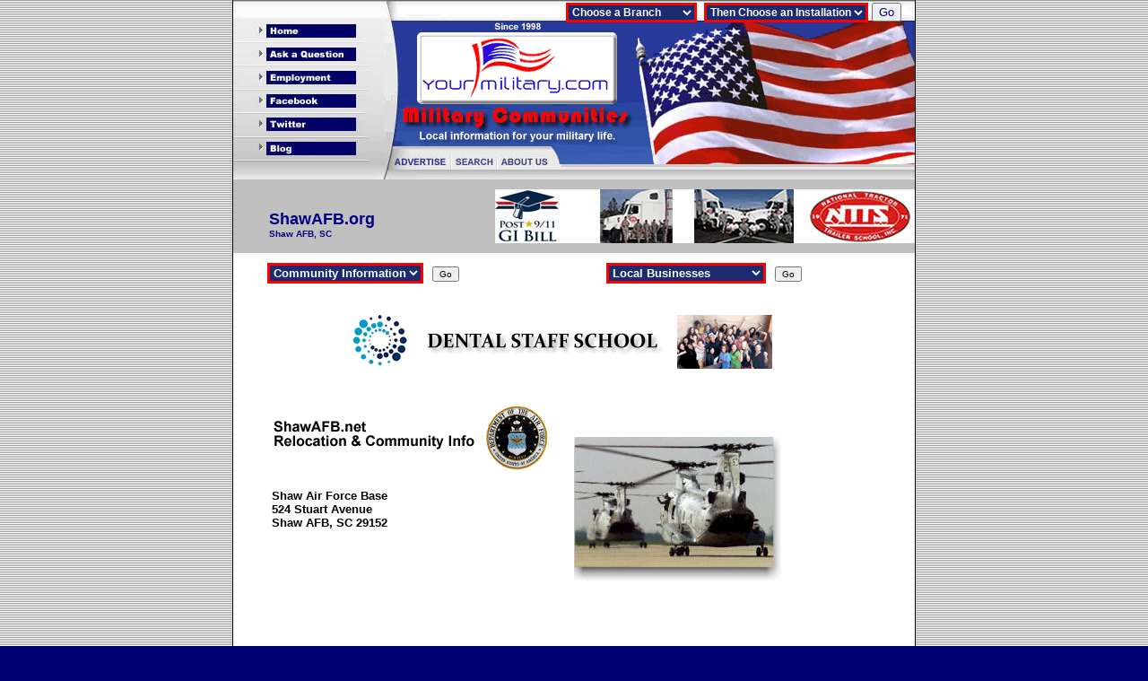

--- FILE ---
content_type: text/html; charset=UTF-8
request_url: https://www.yourmilitary.com/index.php?id_state=2&id_base=178&what=base&B1=Go
body_size: 8859
content:

<!DOCTYPE HTML PUBLIC "-//W3C//DTD HTML 4.0 Transitional//EN">
<!-- saved from url=(0048)http://www.yourmilitary.com/TestSite/index1.html -->
<HTML><HEAD><TITLE>Military Relocation and Local Community Information</TITLE>
<META http-equiv=Content-Type content="text/html; charset=windows-1251">
<STYLE type=text/css media=all>BODY {
	FONT-SIZE: 0.75em; MARGIN: 0px; COLOR: 000000; BORDER-TOP-STYLE: none; LINE-HEIGHT: 1.2em; FONT-FAMILY: Verdana, Helvetica, Arial, sans-serif; BORDER-RIGHT-STYLE: none; BORDER-LEFT-STYLE: none; BACKGROUND-COLOR: 000070; TEXT-ALIGN: left; BORDER-BOTTOM-STYLE: none
}
A:link {
	COLOR: 000070; TEXT-DECORATION: underline
}
A:hover {
	COLOR: e3ec40; TEXT-DECORATION: underline
}
H1 {
	FONT-WEIGHT: bold; FONT-SIZE: 1.5em; COLOR: 000070; FONT-FAMILY: Verdana, Helvetica, Arial, sans-serif; TEXT-ALIGN: left
}
H2 {
	FONT-WEIGHT: bold; FONT-SIZE: 1.3em; FONT-FAMILY: Verdana, Helvetica, Arial, sans-serif; TEXT-ALIGN: left
}
H3 {
	FONT-WEIGHT: bold; FONT-SIZE: 1.2em; FONT-FAMILY: Verdana, Helvetica, Arial, sans-serif; TEXT-ALIGN: left
}
H4 {
	FONT-WEIGHT: bold; FONT-SIZE: 1.1em; FONT-FAMILY: Verdana, Helvetica, Arial, sans-serif; TEXT-ALIGN: left
}
H5 {
	FONT-WEIGHT: bold; FONT-SIZE: 1em; FONT-FAMILY: Verdana, Helvetica, Arial, sans-serif; TEXT-ALIGN: left
}
</STYLE>
<meta name="keywords" content="Military, relocation, Army, Navy, Air Force, Marines, Coast Guard, Veterans, Veteran, community information, military communities, retirees, military spouses, employment"/><meta name="description" content="YourMilitary.com is the premier relocation website for military personnel and their families and is now in over 240 military markets nationwide.  Military personnel and their families will find local community information to help make relocation easier at every military installation nationwide. Local businesses that support today’s military advertise their business information." /></HEAD>
<BODY bgColor=202a69 leftMargin=0 topMargin=0 MARGINHEIGHT="0" MARGINWIDTH="0">
<TABLE height="100%" cellSpacing=0 cellPadding=0 width="100%" align=center 
bgColor=ffffff border=0>
  <TBODY>
  <TR>
    <TD width="50%" 
    background="images/bg.jpg" 
    rowSpan=100></TD>
    <TD bgColor=000000 rowSpan=100><IMG 
      src="images/spacer.gif"></TD>
    <TD width=760 height=200>
      <TABLE cellSpacing=0 cellPadding=0 width=760 border=0>
        <TBODY>
        <TR>
          <TD width=168 height=200 rowSpan=2><map name="FPMap0">
            <area href="index.php" shape="rect" coords="40, 27, 76, 43">
            <area href="index.php?what=contact" shape="rect" coords="40, 53, 131, 67">
            <area href="https://www.usajobs.gov" shape="rect" coords="38, 79, 148, 94">
            <area href="https://www.facebook.com/YourMilitary#!/YourMilitary?ref=ts" target="_blank" shape="rect" coords="40, 105, 154, 119">
            <area href="https://www.twitter.com/yourmilitary/" shape="rect" coords="40, 132, 131, 145">
            <area href="https://www.YourMilitary.com" shape="rect" coords="39, 158, 88, 171"></map><IMG height=200 
            src="images/menu2014.jpg" width=168 
            border=0 usemap="#FPMap0"></TD>
          <TD vAlign=top align=right width=592 
          background="images/mainpic3.gif" 
          colSpan=2 height=163>
<script type="text/javascript">
document.title = "Shaw AFB Military Relocation Information - ShawAFB.org"
</script>
<SCRIPT LANGUAGE="JavaScript" TYPE="text/javascript">
<!--
	//	Initialize class for State and Base
	function State(id, state){
		this.id = id;
		this.state = state;
	}
	function Base(id, id_state, base){
		this.id = id;
		this.id_state = id_state;
		this.base = base;
	}
    //	Initialize Array's Data for State and Base
	StateArray = new Array(
		new State(1, ""),
		new State(2, "Air Force"),
		new State(3, "Army"),
		new State(4, "Army National Guard"),
		new State(5, "Coast Guard"),
		new State(6, "Marines"),
		new State(7, "Navy")
	);
	BaseArray = new Array(
		new Base(118, 2, "Altus AFB, OK"),
		new Base(120, 2, "Arnold AFB, TN"),
		new Base(121, 2, "Barksdale AFB, LA"),
		new Base(246, 2, "Barry M Goldwater Range, AZ"),
		new Base(122, 2, "Beale AFB, CA"),
		new Base(126, 2, "Cannon AFB, NM"),
		new Base(240, 2, "Cape Canaveral AFS, FL"),
		new Base(128, 2, "Clear AS, AK"),
		new Base(129, 2, "Columbus AFB, MS"),
		new Base(130, 2, "Davis-Monthan AFB, AZ"),
		new Base(66, 2, "Dobbins ARB, GA"),
		new Base(131, 2, "Dover AFB, DE"),
		new Base(132, 2, "Dyess AFB, TX"),
		new Base(133, 2, "Edwards AFB, CA"),
		new Base(134, 2, "Eglin AFB, FL"),
		new Base(135, 2, "Eielson AFB, AK"),
		new Base(136, 2, "Ellsworth AFB, SD"),
		new Base(281, 2, "FAA Atlantic City, NJ"),
		new Base(139, 2, "Fairchild AFB, WA"),
		new Base(138, 2, "FE Warren AFB, WY"),
		new Base(247, 2, "Gila Bend Auxiliary Field, AZ"),
		new Base(140, 2, "Goodfellow AFB, TX"),
		new Base(141, 2, "Grand Forks AFB, ND"),
		new Base(142, 2, "Grissom ARB, IN"),
		new Base(143, 2, "Hanscom AFB, MA"),
		new Base(145, 2, "Hill AFB, UT"),
		new Base(146, 2, "Holloman AFB, NM"),
		new Base(147, 2, "Hurlburt AFB, FL"),
		new Base(241, 2, "John F. Kennedy Space Center, FL"),
		new Base(123, 2, "Joint Base Anacostia-Bolling, DC"),
		new Base(119, 2, "Joint Base Andrews, MD"),
		new Base(127, 2, "Joint Base Charleston, SC"),
		new Base(137, 2, "Joint Base Elmendorf -  Richardson, AK"),
		new Base(152, 2, "Joint Base Langley - Eustis, VA"),
		new Base(161, 2, "Joint Base Lewis - McChord, WA"),
		new Base(164, 2, "Joint Base McGuire-Dix-Lakehurst, NJ"),
		new Base(144, 2, "Joint Base Pear Harbor - Hickam, HI"),
		new Base(151, 2, "Joint Base San Antonio - Lackland, TX"),
		new Base(173, 2, "Joint Base San Antonio -Randolph, TX"),
		new Base(148, 2, "Keesler AFB, MS"),
		new Base(150, 2, "Kirtland AFB, NM"),
		new Base(153, 2, "Laughlin AFB, TX"),
		new Base(154, 2, "Little Rock AFB, AR"),
		new Base(155, 2, "Los Angeles AFB, CA"),
		new Base(156, 2, "Luke AFB, AZ"),
		new Base(157, 2, "MacDill AFB, FL"),
		new Base(158, 2, "Malmstrom AFB, MT"),
		new Base(159, 2, "March ARB, CA"),
		new Base(160, 2, "Maxwell-Gunter AFB, AL"),
		new Base(163, 2, "McConnell AFB, KS"),
		new Base(165, 2, "Minot AFB, ND"),
		new Base(166, 2, "Moody AFB, GA"),
		new Base(167, 2, "Mountain Home AFB, ID"),
		new Base(168, 2, "Nellis AFB, NV"),
		new Base(169, 2, "Offutt AFB, NE"),
		new Base(170, 2, "Patrick AFB, FL"),
		new Base(225, 2, "Pentagon, VA"),
		new Base(171, 2, "Peterson AFB, CO"),
		new Base(172, 2, "Pope AFB, NC"),
		new Base(174, 2, "Robins AFB, GA"),
		new Base(175, 2, "Schriever AFB, CO"),
		new Base(176, 2, "Scott AFB, IL"),
		new Base(177, 2, "Seymour Johnson AFB, NC"),
		new Base(178, 2, "Shaw AFB, SC"),
		new Base(179, 2, "Sheppard AFB, TX"),
		new Base(180, 2, "Tinker AFB, OK"),
		new Base(181, 2, "Travis AFB, CA"),
		new Base(182, 2, "Tyndall AFB, FL"),
		new Base(221, 2, "US Air Force Academy, CO"),
		new Base(183, 2, "Vance AFB, OK"),
		new Base(184, 2, "Vandenberg AFB, CA"),
		new Base(185, 2, "Whiteman AFB, MO"),
		new Base(186, 2, "Wright-Patterson AFB, OH"),
		new Base(1, 3, "Aberdeen Test Center, MD"),
		new Base(2, 3, "Anniston Army Depot, AL"),
		new Base(218, 3, "Camp Atterbury, IN"),
		new Base(244, 3, "Camp Parks Reserve Training Center, CA"),
		new Base(213, 3, "Camp Shelby Joint Forces Training Center, MS"),
		new Base(3, 3, "Carlisle Barracks, PA"),
		new Base(4, 3, "Charles M. Price Support, IL"),
		new Base(6, 3, "Devens RTA, MA"),
		new Base(5, 3, "DLI FLC Presidio-Monterey, CA"),
		new Base(7, 3, "Duqway Proving Ground, UT"),
		new Base(8, 3, "Fort Belvoir, VA"),
		new Base(9, 3, "Fort Benning, GA"),
		new Base(10, 3, "Fort Bliss, TX"),
		new Base(11, 3, "Fort Bragg, NC"),
		new Base(12, 3, "Fort Campbell, KY"),
		new Base(13, 3, "Fort Carson, CO"),
		new Base(14, 3, "Fort Detrick, MD"),
		new Base(16, 3, "Fort Drum, NY"),
		new Base(219, 3, "Fort Gillem, GA"),
		new Base(18, 3, "Fort Gordon, GA"),
		new Base(19, 3, "Fort Greely, AK"),
		new Base(20, 3, "Fort Hamilton, NY"),
		new Base(21, 3, "Fort Hood, TX"),
		new Base(22, 3, "Fort Huachuca, AZ"),
		new Base(23, 3, "Fort Irwin, CA"),
		new Base(24, 3, "Fort Jackson, SC"),
		new Base(25, 3, "Fort Knox, KY"),
		new Base(26, 3, "Fort Leavenworth, KS"),
		new Base(27, 3, "Fort Lee, VA"),
		new Base(28, 3, "Fort Leonard Wood, MO"),
		new Base(30, 3, "Fort McCoy, WI"),
		new Base(31, 3, "Fort McPherson, GA"),
		new Base(32, 3, "Fort Meade, MD"),
		new Base(33, 3, "Fort Monmouth, NJ"),
		new Base(34, 3, "Fort Monroe, VA"),
		new Base(36, 3, "Fort Polk, LA"),
		new Base(38, 3, "Fort Riley, KS"),
		new Base(39, 3, "Fort Rucker, AL"),
		new Base(41, 3, "Fort Sill, OK"),
		new Base(42, 3, "Fort Stewart, GA"),
		new Base(289, 3, "Fort Wadsworth, NY"),
		new Base(44, 3, "Fort Wainwright, AK"),
		new Base(45, 3, "HQ South Com, FL"),
		new Base(46, 3, "Hunter Army Airfield, GA"),
		new Base(37, 3, "Joint Base Elmendorf - Richardson, AK"),
		new Base(17, 3, "Joint Base Langley - Eustis, VA"),
		new Base(29, 3, "Joint Base Lewis - McChord, WA"),
		new Base(15, 3, "Joint Base McGuire-Dix-Lakehurst, NJ"),
		new Base(35, 3, "Joint Base Myer-Henderson Hall, VA"),
		new Base(40, 3, "Joint Base San Antonio, TX"),
		new Base(43, 3, "Joint Expeditionary Base Little Creek-Fort Story, VA"),
		new Base(54, 3, "Natick Soldier Systems Center, MA"),
		new Base(223, 3, "Pentagon, VA"),
		new Base(48, 3, "Picatinny Arsenal, NJ"),
		new Base(49, 3, "Pine Bluff Arsenal, AR"),
		new Base(50, 3, "Red River Army Depot, TX"),
		new Base(51, 3, "Redstone Arsenal, AL"),
		new Base(52, 3, "Rock Island Arsenal, IL"),
		new Base(53, 3, "Schofield/Fort Shafter, HI"),
		new Base(55, 3, "Tobyhanna Army Depot, PA"),
		new Base(56, 3, "Tooele Army Depot, UT"),
		new Base(57, 3, "USAREC, 3rd Medical Recruiting Battalion, KY"),
		new Base(58, 3, "USMA West Point, NY"),
		new Base(59, 3, "Walter Reed Army MC, DC"),
		new Base(60, 3, "Watervliet Arsenal, NY"),
		new Base(61, 3, "Yuma Proving Ground, AZ"),
		new Base(242, 4, "Camp Joseph T Robinson, AR"),
		new Base(235, 4, "Fort Pickett, VA"),
		new Base(204, 5, "AS Elizabeth City, NC"),
		new Base(209, 5, "Base Ketchikan, AK"),
		new Base(207, 5, "Base Kodiak, AK"),
		new Base(212, 5, "CGTC Petaluma, CA"),
		new Base(206, 5, "ISC Honolulu, HI"),
		new Base(227, 5, "Pentagon, VA"),
		new Base(211, 5, "RTC Yorktown, VA"),
		new Base(263, 5, "USCG Sector Anchorage, AK"),
		new Base(233, 5, "USCG Sector Baltimore, MD"),
		new Base(248, 5, "USCG Sector Boston, MA"),
		new Base(249, 5, "USCG Sector Buffalo, NY"),
		new Base(237, 5, "USCG Sector Charleston, SC"),
		new Base(251, 5, "USCG Sector Corpus Christi, TX"),
		new Base(252, 5, "USCG Sector Delaware Bay, DE"),
		new Base(253, 5, "USCG Sector Detroit, MI"),
		new Base(205, 5, "USCG Sector Hampton Roads, VA"),
		new Base(255, 5, "USCG Sector Honolulu, HI"),
		new Base(256, 5, "USCG Sector Houston, TX"),
		new Base(239, 5, "USCG Sector Jacksonville, FL"),
		new Base(208, 5, "USCG Sector Juneau, AK"),
		new Base(238, 5, "USCG Sector Key West, FL"),
		new Base(259, 5, "USCG Sector Lake Michigan, MI"),
		new Base(260, 5, "USCG Sector Long Island, NY"),
		new Base(261, 5, "USCG Sector Los Angeles, CA"),
		new Base(262, 5, "USCG Sector Memphis, TN"),
		new Base(210, 5, "USCG Sector Miami, FL"),
		new Base(265, 5, "USCG Sector Mobile, AL"),
		new Base(266, 5, "USCG Sector New Orleans, LA"),
		new Base(267, 5, "USCG Sector New York, NY"),
		new Base(268, 5, "USCG Sector North Carolina, NC"),
		new Base(271, 5, "USCG Sector Ohio Valley, OH"),
		new Base(269, 5, "USCG Sector Portland Maine, ME"),
		new Base(270, 5, "USCG Sector Portland Oregon, OR"),
		new Base(277, 5, "USCG Sector Providence, RI"),
		new Base(214, 5, "USCG Sector San Diego, CA"),
		new Base(273, 5, "USCG Sector San Francisco, CA"),
		new Base(274, 5, "USCG Sector Sault Ste Marie, MI"),
		new Base(276, 5, "USCG Sector Seattle, WA"),
		new Base(236, 5, "USCG Sector St Petersburg, FL"),
		new Base(279, 5, "USCG Sector Upper Mississippi River, MO"),
		new Base(232, 5, "USCG Yard, MD"),
		new Base(187, 6, "Camp Lejeune, NC"),
		new Base(188, 6, "Camp Pendleton, CA"),
		new Base(189, 6, "Joint Base Myer-Henderson Hall, VA"),
		new Base(229, 6, "Marine Barracks, DC"),
		new Base(190, 6, "MCAGCC 29 Palms, CA"),
		new Base(191, 6, "MCAS Beaufort, SC"),
		new Base(192, 6, "MCAS Cherry Point, NC"),
		new Base(193, 6, "MCAS Miramar, CA"),
		new Base(194, 6, "MCAS New River, NC"),
		new Base(195, 6, "MCAS Yuma, AZ"),
		new Base(196, 6, "MCBH Kaneohe Bay, HI"),
		new Base(197, 6, "MCLB Albany, GA"),
		new Base(198, 6, "MCLB Barstow, CA"),
		new Base(199, 6, "MCRD Parris Island, SC"),
		new Base(200, 6, "MCRD San Diego, CA"),
		new Base(226, 6, "Pentagon, VA"),
		new Base(202, 6, "Quantico, VA"),
		new Base(111, 7, "Joint Base Charleston, SC"),
		new Base(65, 7, "Joint Base McGuire-Dix-Lakehurst, NJ"),
		new Base(62, 7, "Joint Base Pearl  Harbor - Hickam, HI"),
		new Base(64, 7, "Joint Expeditionary Base Little Creek-Fort Story, VA"),
		new Base(217, 7, "NAB Coronado, CA"),
		new Base(67, 7, "NAS Brunswick, ME"),
		new Base(68, 7, "NAS Corpus Christi, TX"),
		new Base(69, 7, "NAS Fallon, NV"),
		new Base(73, 7, "NAS Jacksonville, FL"),
		new Base(70, 7, "NAS JRB Fort Worth, TX"),
		new Base(71, 7, "NAS JRB New Orleans, LA"),
		new Base(72, 7, "NAS JRB Willow Grove, PA"),
		new Base(74, 7, "NAS Key West, FL"),
		new Base(75, 7, "NAS Kingsville, TX"),
		new Base(76, 7, "NAS Lemoore, CA"),
		new Base(77, 7, "NAS Meridian, MS"),
		new Base(78, 7, "NAS North Island, CA"),
		new Base(63, 7, "NAS Oceana Damneck-Damneck Annex, VA"),
		new Base(79, 7, "NAS Oceana Damneck-Oceana Annex, VA"),
		new Base(80, 7, "NAS Patuxent River, MD"),
		new Base(81, 7, "NAS Pensacola, FL"),
		new Base(83, 7, "NAS Whidbey Island, WA"),
		new Base(84, 7, "NAS Whiting Field, FL"),
		new Base(302, 7, "NASP Corry Station, FL"),
		new Base(91, 7, "Naval Base Kitsap, WA"),
		new Base(82, 7, "Naval Base Ventura County - Point Mugu, CA"),
		new Base(88, 7, "Naval Base Ventura County - Port Hueneme, CA"),
		new Base(85, 7, "Naval District Washington, DC"),
		new Base(108, 7, "Naval Support Facility Dahlgren, VA"),
		new Base(86, 7, "NB Point Loma, CA"),
		new Base(87, 7, "NCBC Gulfport, MS"),
		new Base(89, 7, "NCSS Panama City, FL"),
		new Base(115, 7, "NPGS Monterey, CA"),
		new Base(90, 7, "NS Barking Sands, HI"),
		new Base(92, 7, "NS Everett, WA"),
		new Base(94, 7, "NS Mayport, FL"),
		new Base(95, 7, "NS Newport, RI"),
		new Base(96, 7, "NS Norfolk, VA"),
		new Base(99, 7, "NS San Diego, CA"),
		new Base(100, 7, "NSA Mid-South, TN"),
		new Base(101, 7, "NSA New Orleans, LA"),
		new Base(107, 7, "NSA Saratoga Springs, NY"),
		new Base(103, 7, "NSB Kings Bay, GA"),
		new Base(104, 7, "NSB New London, CT"),
		new Base(216, 7, "NSB San Diego, CA"),
		new Base(106, 7, "NSGA Chesapeake, VA"),
		new Base(105, 7, "NSGA Ft Meade, MD"),
		new Base(109, 7, "NTC Great Lakes, IL"),
		new Base(112, 7, "NWS China Lake, CA"),
		new Base(113, 7, "NWS Earle, NJ"),
		new Base(114, 7, "NWS Yorktown, VA"),
		new Base(224, 7, "Pentagon, VA"),
		new Base(98, 7, "Portsmouth Naval Shipyard, NH"),
		new Base(245, 7, "Puget Sound Naval Shipyard, WA"),
		new Base(215, 7, "San Diego Naval Medical Center, CA"),
		new Base(116, 7, "SCSC Wallops Island, VA"),
		new Base(117, 7, "US Naval Academy, MD")
	);
	function init(sel_state, sel_base){
		document.base_select.id_state.options[0]	= new Option("Choose a Branch");
		document.base_select.id_base.options[0] = new Option("Then Choose an Installation");
		for(i = 1; i <= StateArray.length; i++){
			document.base_select.id_state.options[i]	= new Option(StateArray[i-1].state, StateArray[i-1].id);
			if(StateArray[i-1].id == sel_state)
				document.base_select.id_state.options[i].selected = true;
		}
		OnChange(sel_base);
	}
	function OnChange(sel_base){
		sel_state_index = document.base_select.id_state.selectedIndex;
		sel_state_value = parseInt(document.base_select.id_state[sel_state_index].value);
		for(i = document.base_select.id_base.length - 1; i > 0; i--)
			document.base_select.id_base.options[i]	= null;
		j=1;
		for(i = 1; i <= BaseArray.length; i++){
			if(BaseArray[i-1].id_state == sel_state_value){
				document.base_select.id_base.options[j]	= new Option(BaseArray[i-1].base, BaseArray[i-1].id);
				if(BaseArray[i-1].id == sel_base)	document.base_select.id_base.options[j].selected = true;
				j++;
			}
		}
	}
//-->
</SCRIPT>
<!--###################### INSERT SCRIPT PART ONE ####################################-->
<!--###################### END SCRIPT PART ONE #######################################-->
            <form name="base_select" action="index.php" method="get">
<DIV 
            style="PADDING-RIGHT: 15px; WIDTH: 560px; PADDING-TOP: 3px; HEIGHT: 37px"><SELECT 
            style="border: 3px solid #ff0000; font-weight: bold; FONT-SIZE: 9pt; COLOR: ffffff; FONT-FAMILY: Arial; BACKGROUND-COLOR: 1a2b6f" 
            size=1 width="300px" name="id_state" onChange="OnChange()"></select>&nbsp;
            <SELECT style="border: 3px solid #ff0000; font-weight: bold; FONT-SIZE: 9pt; COLOR: ffffff; FONT-FAMILY: Arial; BACKGROUND-COLOR: 1a2b6f" 
            size=1 width="300px" name="id_base"></select>
              <input type="hidden" name="what" value="base" />
            <INPUT style="FONT-SIZE: 10pt; COLOR: 000080; FONT-FAMILY: Arial" type=submit value=Go name=B1>
<SCRIPT LANGUAGE="JavaScript" TYPE="text/javascript">
<!--
//	init(5, 31);	// Initialize comboboxes by selected sel_state and sel_base
	init();         // Default initialize comboboxes for State and Base
//-->
</SCRIPT>
            </form></div></td>
<!--###################### INSERT SCRIPT PART TWO ####################################-->
<!--###################### END SCRIPT PART TWO #######################################-->        
          <TR>
          <TD width=195 height=37><map name="FPMap1">
            <area href="index.php?what=Advertise" shape="rect" coords="11, 10, 73, 25">
            <area href="https://www.yourmilitary.com/index.php?what=searchgoogle" shape="rect" coords="82, 11, 125, 24">
            <area href="index.php?what=about" shape="rect" coords="132, 11, 189, 24"></map><IMG height=37 
            src="https://www.yourmilitary.com/images/mimmenu.jpg" 
            width=195 border=0 usemap="#FPMap1"></TD>
          <TD width=397 
          background="https://www.yourmilitary.com/images/box.jpg" 
          height=37></TD></TR></TBODY></TABLE></TD>
    <TD bgColor=000000 rowSpan=100><IMG 
      src="images/spacer.gif"></TD>
    <TD width="50%" 
    background="images/bg.jpg" 
    rowSpan=100></TD></TR>
  <TR>
    <TD width=760 height=465>
      <TABLE cellSpacing=0 cellPadding=0 width=760 bgColor=ffffff border=0>
        <TBODY>
        <TR>
          <TD vAlign=top bgColor=ffffff height=465>
<!--###################### START WHITE SPACE #########################################-->
<!--###################### END WHITE SPACE ###########################################-->
<table border="0" width="100%" cellspacing="0" cellpadding="0" height="60">
        <tr height="60">
          <td width="40%" valign="top" bgcolor="#C0C0C0" height="60">
            <blockquote><br>
	<p><font color="#000080" face="Arial" size="4" style="font-weight: bold;">ShawAFB.org<br>
	<font size="1" face="Arial"><b>Shaw AFB, SC</b></font></font></p>            </blockquote>
</td><td width="60%" valign="middle" bgcolor="#C0C0C0" height="60">
		<a href="http://www.ntts.edu" target="_blank" rel="nofollow"><img border="0" src="images/ntts_banner_2015e.gif" align="right" width="468" height="60"></a>
</td></tr>        <tr>
          <td height="43" align="center">
            <form action="index.php" method="get"><font size="1" face="Arial"><br>
              <select size="1" name="local" style="font-size: 10pt; border: 3px solid #ff0000; font-weight: bold; COLOR: ffffff; FONT-FAMILY: Arial; BACKGROUND-COLOR: 1a2b6f;">
                <option selected>Community Information</option>
  <!--*****************  S T A R T   L O C A L   O P T I O N S  ********************-->
		<option>Air Show Information</option>
		<option>Benefits</option>
		<option>Commissary</option>
		<option>DMV</option>
		<option>Housing</option>
		<option>Post Office</option>
		<option>Telephone Guide</option>
  <!--*****************  E N D   L O C A L   O P T I O N S  ************************-->
              </select>&nbsp;&nbsp;</font>
	<input type="hidden" name="id_base" value="178">              <input type="hidden" name="what" value="loc_dir">
              <input type="submit" value="Go" style="font-size: 10px" />
            </form>
          </td>
          <td height="43" align="center">
            <form action="index.php" method="get"><font size="1" face="Arial"><br>
              <select size="1" name="local" style="font-size: 10pt; border: 3px solid #ff0000; font-weight: bold; COLOR: ffffff; FONT-FAMILY: Arial; BACKGROUND-COLOR: 1a2b6f;">
                <option selected>Local Businesses</option>
  <!--*****************  S T A R T   B U S I N E S S   O P T I O N S  ****************-->
	<option>Advertise Options</option>
	<option>Books</option>
	<option>Builders</option>
	<option>CDL Driving Training</option>
	<option>Colleges</option>
	<option>Dental Schools</option>
	<option>Homes-New</option>
	<option>Hotels/Motels</option>
	<option>Military Books</option>
	<option>Plastic Surgery</option>
	<option>Plumbing Supplies</option>
	<option>Plus Size Lingerie</option>
	<option>Property Management</option>
	<option>Realtors</option>
	<option>Schools - CDL Training</option>
	<option>Schools - Colleges</option>
	<option>Schools-Tractor Trailer</option>
	<option>Search YourMilitary.com</option>
	<option>Tractor Trailer Schools</option>
  <!--*****************  E N D   B U S I N E S S   O P T I O N S  ********************-->
              </select>&nbsp;&nbsp;</font>
	<input type="hidden" name="id_base" value="178">              <input type="hidden" name="what" value="loc_bus">
              <input type="submit" value="Go" style="font-size: 10px" />
            </form>
          </td>
        </tr>
       </table>
      <blockquote>	<font face="Arial"><b>
<table width="653">
  <tr>
    <td width="747" colspan="2">
      <p align="center">
		<a target="_blank" href="http://www.DentalStaffSchool.com">
		<img border="0" src="images/dentalstaffbanner2014.gif" width="468" height="60"></a><p align="center">
		&nbsp;</td>
  </tr>
  <tr>
    <td width="437">
      <p>
		<img border="0" src="../../../images/ShawAFBhomelogo1.gif" width="309" height="80"></p>
		<p><font size="2"><b>Shaw Air Force Base</b></font><b><font face="Arial" size="2"><br>
		524 Stuart Avenue<br>
		Shaw AFB, SC 29152</font></b></p><iframe src="http://www.facebook.com/plugins/like.php?href=http%3A%2F%2Fwww.facebook.com%2Fyourmilitary&amp;layout=standard&amp;show_faces=true&amp;width=250&amp;action=like&amp;colorscheme=light&amp;height=80" scrolling="no" frameborder="0" style="border:none; overflow:hidden; width:250px; height:80px;" allowTransparency="true"></iframe>
	</td>
    <td width="310">
      <p align="center">
<img border="0" src="../../../images/shawpic.jpg" width="232" height="161" align="left"></td>
  </tr>
  <tr>
    <td width="437" height="160" valign="top">
      <div id="wrapper">
		<div id="region">
			<div id="main">
				<div id="content">
					<p><font face="Arial">
					<br>
&nbsp;<div class="GarrisonContentArea" id="GarrisonContentArea">
						<font size="2">Shaw AFB is located 10 miles west of 
						Sumter, SC. Shaw AFB is home to the 20th Fighter Wing 
						and Headquarters, 9th Air Force. There are over 5,800 
						active duty, along with 13,000 dependents and civilians 
						on base. <br>
						<br>
&nbsp;</font></div>
					</font>
					<p><font size="2"><b><br>
					Main P</b></font><b><font size="2">hone:&nbsp;803-895-1252<br>
					DSN:&nbsp;312-965-1252</font></b><p><font size="2"><b>Fax</b></font><font face="Arial"><b><font size="2">:&nbsp;803-895-4748<br>
					DSN Fax:&nbsp;312-965-4748</font></b></font><p>
					<font size="2"><b>DSN: 312-965-xxxx</b></font><p>
					<b><font size="2">&nbsp;&nbsp;&nbsp;&nbsp;&nbsp;&nbsp;&nbsp; 
					</font></b>
					<div id="wx_module_340">
   <a href="http://www.weather.com/weather/local/USSC0316">Shaw AFB Weather Forecast, SC</a>
</div>

<script type="text/javascript">

   /* Locations can be edited manually by updating 'wx_locID' below.  Please also update */
   /* the location name and link in the above div (wx_module) to reflect any changes made. */
   var wx_locID = 'USSC0316';

   /* If you are editing locations manually and are adding multiple modules to one page, each */
   /* module must have a unique div id.  Please append a unique # to the div above, as well */
   /* as the one referenced just below.  If you use the builder to create individual modules  */
   /* you will not need to edit these parameters. */
   var wx_targetDiv = 'wx_module_340';

   /* Please do not change the configuration value [wx_config] manually - your module */
   /* will no longer function if you do.  If at any time you wish to modify this */
   /* configuration please use the graphical configuration tool found at */
   /* https://registration.weather.com/ursa/wow/step2 */
   var wx_config='SZ=180x150*WX=FHW*LNK=SSNL*UNT=F*BGI=plane*MAP=CSC|null*DN=YourMilitary.com*TIER=0*PID=1030242372*MD5=d62a2e0f9277e3c2c5d8f28d30e0b845';

   document.write('<scr'+'ipt src="'+document.location.protocol+'//wow.weather.com/weather/wow/module/'+wx_locID+'?config='+wx_config+'&proto='+document.location.protocol+'&target='+wx_targetDiv+'"></scr'+'ipt>');  
</script></div>
			</div>
		</div>
		</div>
    </td>
    <td width="310" height="160">
      <blockquote>
		<blockquote>
			<p align="center">
			&nbsp;</p>
			<p align="center">
			<a target="_blank" href="http://www.yourmilitaryjobs.com">
			<img border="0" src="../../images/YourMilitaryJobsHome.gif" width="150" height="300"></a></p>
		</blockquote>
		</blockquote>
	</td>
  </tr>
  <tr>
    <td width="437" height="160" valign="top">
      &nbsp;<p>&nbsp;</p>
		<p>
		<a target="_blank" href="http://www.yourmilitary.com/cgi-bin/axs/ax.cgi?http://www.yourmilitaryadvertise.com">
		<img border="0" src="../../../images/ShawAFB.gif" width="304" height="137"></a></td>
    <td width="310" height="160">
      &nbsp;</td>
  </tr>
  <tr>
    <td width="747" height="160" valign="top" colspan="2">
      &nbsp;<p>&nbsp;</p>
		<p>&nbsp;</p>
		<p>

<font face="Arial" size="2">Local Businesses: 
		<a target="_self" href="http://www.yourmilitary.com/index.php?local=Advertise+Options&id_base=178&what=loc_bus">Advertise
      Options</a> | 
<a target="_self" href="http://yourmilitary.com/index.php?local=Apartments&id_base=178&what=loc_bus">Apartments</a> | 
<a target="_self" href="http://yourmilitary.com/index.php?local=Assisted+Mobility+-+Children&id_base=178&what=loc_bus">Assisted
      Mobility - Children</a> | 
<a target="_self" href="http://yourmilitary.com/index.php?local=Books&id_base=178&what=loc_bus">Books</a> | 
		<a target="_self" href="http://yourmilitary.com/index.php?local=Builders&id_base=178&what=loc_bus">Builders</a> | 
<a target="_self" href="http://yourmilitary.com/index.php?local=Cruises&id_base=178&what=loc_bus">Cruises</a> | 
<a target="_self" href="http://yourmilitary.com/index.php?local=Discount+Air+Fares&id_base=178&what=loc_bus">Discount
      Air Fares</a> | 
<a target="_self" href="http://yourmilitary.com/index.php?local=Discount+Contact+Lens&id_base=178&what=loc_bus">Discount
      Contact Lens</a> | 
<a target="_self" href="http://yourmilitary.com/index.php?local=For+Freedom+Book+Tour&id_base=178&what=loc_bus">For
      Freedom Book Tour</a> | 
<a target="_self" href="http://yourmilitary.com/index.php?local=Homes-New&id_base=178&what=loc_bus">Homes-New</a> | 
<a target="_self" href="http://yourmilitary.com/index.php?local=Hotels/Motels&id_base=178&what=loc_bus">Hotels/Motels</a> | 
<a target="_self" href="http://yourmilitary.com/index.php?local=Insurance&id_base=178&what=loc_bus">Insurance</a> | 
<a target="_self" href="http://yourmilitary.com/index.php?local=ITT+Tech&id_base=178&what=loc_bus">ITT
      Tech</a> | 
<a target="_self" href="http://yourmilitary.com/index.php?local=Mailing+Services&id_base=178&what=loc_bus">Mailing Services</a> | 
<a target="_self" href="http://yourmilitary.com/index.php?local=Military+Books&id_base=178&what=loc_bus">Military
      Books</a> |&nbsp; 
<a target="_self" href="http://yourmilitary.com/index.php?local=Mortgages&id_base=178&what=loc_bus">Mortgages</a> | 
<a target="_self" href="http://yourmilitary.com/index.php?local=Motorcycle+Dealers&id_base=178&what=loc_bus">Motorcycle Dealers</a> | 
<a target="_self" href="http://yourmilitary.com/index.php?local=Navy+Wives+Clubs&id_base=178&what=loc_bus">Navy
      Wives Club</a> |&nbsp;<a target="_self" href="http://yourmilitary.com/index.php?local=Plumbing+Supplies&id_base=178&what=loc_bus">Plumbing Supplies</a> | 
<a target="_self" href="http://yourmilitary.com/index.php?local=Property+Management&id_base=178&what=loc_bus">Property Management</a> |
<a target="_self" href="http://yourmilitary.com/index.php?local=Quickbooks&id_base=178&what=loc_bus">Quickbooks</a>
      | 
<a target="_self" href="http://yourmilitary.com/index.php?local=Search+YourMilitary.com&id_base=178&what=loc_bus">Search YourMilitary.com</a> | 
<a target="_self" href="http://yourmilitary.com/index.php?local=SitePal+For+Your+Website&id_base=178&what=loc_bus">SitePal
      For Your Website</a> | 
<a target="_self" href="http://yourmilitary.com/index.php?local=Tax+Return+Preparation&id_base=178&what=loc_bus">Tax
      Return Preparation</a> | 
<a target="_self" href="http://yourmilitary.com/index.php?local=Travel+Agencies&id_base=178&what=loc_bus">Travel
      Agencies</a> | 
<a target="_self" href="http://yourmilitary.com/index.php?local=Vacations&id_base=178&what=loc_bus">Vacations</a></td>
  </tr>
  </table>
<p>&nbsp;</p>

	</blockquote>
            <TABLE cellSpacing=0 borderColorDark=#000080 cellPadding=0 
            width="100%">
              <TBODY>
              <TR>
                <TD width="100%">
                    <P></P>
                  <P>&nbsp;</P>
                  <P>&nbsp;</P></TD></TR></TBODY></TABLE></TD></TR></TBODY></TABLE></TD></TR>
  <TR>
    <TD width=760 
    background="images/cop.gif" 
      height=35><DIV align=center><FONT face=Tahoma color=686868 
      size=1>Copyright © 2023, YourMilitary.com except where otherwise noted. 
      All rights reserved worldwide. Not an official government 
      website.  <a href="http://www.yourmilitary.com/index.php?what=sitemap"><font size="1" face="Arial" color="003366">Site
Map </font></a></FONT>&nbsp;&nbsp; </DIV></TD></TR>
  <TR>
    <TD bgColor=000000><IMG 
      src="images/spacer.gif"></TD></TR>
  <TR>
    <TD background="images/bg.jpg" 
    height="100%"><IMG 
      src="images/spacer.gif"></TD></TR>
  <TR>
    <TD width=760 bgColor=ffffff height=1><IMG alt="" 
      src="images/spacer.gif"></TD></TR></TBODY>
</TABLE>
</BODY>
